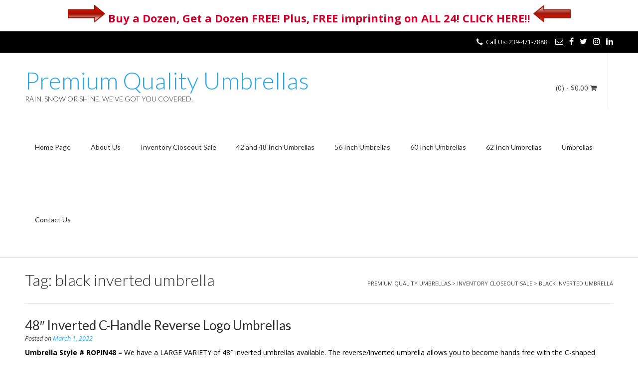

--- FILE ---
content_type: text/html; charset=UTF-8
request_url: https://premiumqualityumbrellas.com/tag/black-inverted-umbrella/
body_size: 14777
content:
<!DOCTYPE html>
<html dir="ltr" lang="en-US" prefix="og: https://ogp.me/ns#">
<head>
<meta charset="UTF-8">
<meta name="viewport" content="width=device-width, initial-scale=1">
<link rel="profile" href="http://gmpg.org/xfn/11">
<link rel="pingback" href="https://premiumqualityumbrellas.com/xmlrpc.php">
<title>black inverted umbrella - Premium Quality Umbrellas</title>
<!-- All in One SEO 4.9.3 - aioseo.com -->
<meta name="robots" content="max-image-preview:large" />
<link rel="canonical" href="https://premiumqualityumbrellas.com/tag/black-inverted-umbrella/" />
<meta name="generator" content="All in One SEO (AIOSEO) 4.9.3" />
<script type="application/ld+json" class="aioseo-schema">
{"@context":"https:\/\/schema.org","@graph":[{"@type":"BreadcrumbList","@id":"https:\/\/premiumqualityumbrellas.com\/tag\/black-inverted-umbrella\/#breadcrumblist","itemListElement":[{"@type":"ListItem","@id":"https:\/\/premiumqualityumbrellas.com#listItem","position":1,"name":"Home","item":"https:\/\/premiumqualityumbrellas.com","nextItem":{"@type":"ListItem","@id":"https:\/\/premiumqualityumbrellas.com\/tag\/black-inverted-umbrella\/#listItem","name":"black inverted umbrella"}},{"@type":"ListItem","@id":"https:\/\/premiumqualityumbrellas.com\/tag\/black-inverted-umbrella\/#listItem","position":2,"name":"black inverted umbrella","previousItem":{"@type":"ListItem","@id":"https:\/\/premiumqualityumbrellas.com#listItem","name":"Home"}}]},{"@type":"CollectionPage","@id":"https:\/\/premiumqualityumbrellas.com\/tag\/black-inverted-umbrella\/#collectionpage","url":"https:\/\/premiumqualityumbrellas.com\/tag\/black-inverted-umbrella\/","name":"black inverted umbrella - Premium Quality Umbrellas","inLanguage":"en-US","isPartOf":{"@id":"https:\/\/premiumqualityumbrellas.com\/#website"},"breadcrumb":{"@id":"https:\/\/premiumqualityumbrellas.com\/tag\/black-inverted-umbrella\/#breadcrumblist"}},{"@type":"Organization","@id":"https:\/\/premiumqualityumbrellas.com\/#organization","name":"Premium Quality Umbrellas by Remote Office Plus","description":"Premium Quality Umbrellas Rain, snow or shine, we've got you covered.","url":"https:\/\/premiumqualityumbrellas.com\/","telephone":"+12394717888","logo":{"@type":"ImageObject","url":"https:\/\/premiumqualityumbrellas.com\/wp-content\/uploads\/2025\/08\/pqu-logo.jpg","@id":"https:\/\/premiumqualityumbrellas.com\/tag\/black-inverted-umbrella\/#organizationLogo","width":1024,"height":1024},"image":{"@id":"https:\/\/premiumqualityumbrellas.com\/tag\/black-inverted-umbrella\/#organizationLogo"}},{"@type":"WebSite","@id":"https:\/\/premiumqualityumbrellas.com\/#website","url":"https:\/\/premiumqualityumbrellas.com\/","name":"Premium Quality Umbrellas","description":"Rain, snow or shine, we've got you covered.","inLanguage":"en-US","publisher":{"@id":"https:\/\/premiumqualityumbrellas.com\/#organization"}}]}
</script>
<!-- All in One SEO -->
<link rel='dns-prefetch' href='//fonts.googleapis.com' />
<link rel="alternate" type="application/rss+xml" title="Premium Quality Umbrellas &raquo; Feed" href="https://premiumqualityumbrellas.com/feed/" />
<link rel="alternate" type="application/rss+xml" title="Premium Quality Umbrellas &raquo; Comments Feed" href="https://premiumqualityumbrellas.com/comments/feed/" />
<link rel="alternate" type="application/rss+xml" title="Premium Quality Umbrellas &raquo; black inverted umbrella Tag Feed" href="https://premiumqualityumbrellas.com/tag/black-inverted-umbrella/feed/" />
<!-- This site uses the Google Analytics by MonsterInsights plugin v9.11.1 - Using Analytics tracking - https://www.monsterinsights.com/ -->
<!-- Note: MonsterInsights is not currently configured on this site. The site owner needs to authenticate with Google Analytics in the MonsterInsights settings panel. -->
<!-- No tracking code set -->
<!-- / Google Analytics by MonsterInsights -->
<style id='wp-img-auto-sizes-contain-inline-css' type='text/css'>
img:is([sizes=auto i],[sizes^="auto," i]){contain-intrinsic-size:3000px 1500px}
/*# sourceURL=wp-img-auto-sizes-contain-inline-css */
</style>
<!-- <link rel='stylesheet' id='wp-block-library-css' href='https://premiumqualityumbrellas.com/wp-includes/css/dist/block-library/style.min.css?ver=6.9' type='text/css' media='all' /> -->
<link rel="stylesheet" type="text/css" href="//premiumqualityumbrellas.com/wp-content/cache/wpfc-minified/dt01iyn1/ojfj.css" media="all"/>
<style id='classic-theme-styles-inline-css' type='text/css'>
/*! This file is auto-generated */
.wp-block-button__link{color:#fff;background-color:#32373c;border-radius:9999px;box-shadow:none;text-decoration:none;padding:calc(.667em + 2px) calc(1.333em + 2px);font-size:1.125em}.wp-block-file__button{background:#32373c;color:#fff;text-decoration:none}
/*# sourceURL=/wp-includes/css/classic-themes.min.css */
</style>
<!-- <link rel='stylesheet' id='aioseo/css/src/vue/standalone/blocks/table-of-contents/global.scss-css' href='https://premiumqualityumbrellas.com/wp-content/plugins/all-in-one-seo-pack/dist/Lite/assets/css/table-of-contents/global.e90f6d47.css?ver=4.9.3' type='text/css' media='all' /> -->
<link rel="stylesheet" type="text/css" href="//premiumqualityumbrellas.com/wp-content/cache/wpfc-minified/fi2mlkqj/ojfj.css" media="all"/>
<style id='global-styles-inline-css' type='text/css'>
:root{--wp--preset--aspect-ratio--square: 1;--wp--preset--aspect-ratio--4-3: 4/3;--wp--preset--aspect-ratio--3-4: 3/4;--wp--preset--aspect-ratio--3-2: 3/2;--wp--preset--aspect-ratio--2-3: 2/3;--wp--preset--aspect-ratio--16-9: 16/9;--wp--preset--aspect-ratio--9-16: 9/16;--wp--preset--color--black: #000000;--wp--preset--color--cyan-bluish-gray: #abb8c3;--wp--preset--color--white: #ffffff;--wp--preset--color--pale-pink: #f78da7;--wp--preset--color--vivid-red: #cf2e2e;--wp--preset--color--luminous-vivid-orange: #ff6900;--wp--preset--color--luminous-vivid-amber: #fcb900;--wp--preset--color--light-green-cyan: #7bdcb5;--wp--preset--color--vivid-green-cyan: #00d084;--wp--preset--color--pale-cyan-blue: #8ed1fc;--wp--preset--color--vivid-cyan-blue: #0693e3;--wp--preset--color--vivid-purple: #9b51e0;--wp--preset--gradient--vivid-cyan-blue-to-vivid-purple: linear-gradient(135deg,rgb(6,147,227) 0%,rgb(155,81,224) 100%);--wp--preset--gradient--light-green-cyan-to-vivid-green-cyan: linear-gradient(135deg,rgb(122,220,180) 0%,rgb(0,208,130) 100%);--wp--preset--gradient--luminous-vivid-amber-to-luminous-vivid-orange: linear-gradient(135deg,rgb(252,185,0) 0%,rgb(255,105,0) 100%);--wp--preset--gradient--luminous-vivid-orange-to-vivid-red: linear-gradient(135deg,rgb(255,105,0) 0%,rgb(207,46,46) 100%);--wp--preset--gradient--very-light-gray-to-cyan-bluish-gray: linear-gradient(135deg,rgb(238,238,238) 0%,rgb(169,184,195) 100%);--wp--preset--gradient--cool-to-warm-spectrum: linear-gradient(135deg,rgb(74,234,220) 0%,rgb(151,120,209) 20%,rgb(207,42,186) 40%,rgb(238,44,130) 60%,rgb(251,105,98) 80%,rgb(254,248,76) 100%);--wp--preset--gradient--blush-light-purple: linear-gradient(135deg,rgb(255,206,236) 0%,rgb(152,150,240) 100%);--wp--preset--gradient--blush-bordeaux: linear-gradient(135deg,rgb(254,205,165) 0%,rgb(254,45,45) 50%,rgb(107,0,62) 100%);--wp--preset--gradient--luminous-dusk: linear-gradient(135deg,rgb(255,203,112) 0%,rgb(199,81,192) 50%,rgb(65,88,208) 100%);--wp--preset--gradient--pale-ocean: linear-gradient(135deg,rgb(255,245,203) 0%,rgb(182,227,212) 50%,rgb(51,167,181) 100%);--wp--preset--gradient--electric-grass: linear-gradient(135deg,rgb(202,248,128) 0%,rgb(113,206,126) 100%);--wp--preset--gradient--midnight: linear-gradient(135deg,rgb(2,3,129) 0%,rgb(40,116,252) 100%);--wp--preset--font-size--small: 13px;--wp--preset--font-size--medium: 20px;--wp--preset--font-size--large: 36px;--wp--preset--font-size--x-large: 42px;--wp--preset--spacing--20: 0.44rem;--wp--preset--spacing--30: 0.67rem;--wp--preset--spacing--40: 1rem;--wp--preset--spacing--50: 1.5rem;--wp--preset--spacing--60: 2.25rem;--wp--preset--spacing--70: 3.38rem;--wp--preset--spacing--80: 5.06rem;--wp--preset--shadow--natural: 6px 6px 9px rgba(0, 0, 0, 0.2);--wp--preset--shadow--deep: 12px 12px 50px rgba(0, 0, 0, 0.4);--wp--preset--shadow--sharp: 6px 6px 0px rgba(0, 0, 0, 0.2);--wp--preset--shadow--outlined: 6px 6px 0px -3px rgb(255, 255, 255), 6px 6px rgb(0, 0, 0);--wp--preset--shadow--crisp: 6px 6px 0px rgb(0, 0, 0);}:where(.is-layout-flex){gap: 0.5em;}:where(.is-layout-grid){gap: 0.5em;}body .is-layout-flex{display: flex;}.is-layout-flex{flex-wrap: wrap;align-items: center;}.is-layout-flex > :is(*, div){margin: 0;}body .is-layout-grid{display: grid;}.is-layout-grid > :is(*, div){margin: 0;}:where(.wp-block-columns.is-layout-flex){gap: 2em;}:where(.wp-block-columns.is-layout-grid){gap: 2em;}:where(.wp-block-post-template.is-layout-flex){gap: 1.25em;}:where(.wp-block-post-template.is-layout-grid){gap: 1.25em;}.has-black-color{color: var(--wp--preset--color--black) !important;}.has-cyan-bluish-gray-color{color: var(--wp--preset--color--cyan-bluish-gray) !important;}.has-white-color{color: var(--wp--preset--color--white) !important;}.has-pale-pink-color{color: var(--wp--preset--color--pale-pink) !important;}.has-vivid-red-color{color: var(--wp--preset--color--vivid-red) !important;}.has-luminous-vivid-orange-color{color: var(--wp--preset--color--luminous-vivid-orange) !important;}.has-luminous-vivid-amber-color{color: var(--wp--preset--color--luminous-vivid-amber) !important;}.has-light-green-cyan-color{color: var(--wp--preset--color--light-green-cyan) !important;}.has-vivid-green-cyan-color{color: var(--wp--preset--color--vivid-green-cyan) !important;}.has-pale-cyan-blue-color{color: var(--wp--preset--color--pale-cyan-blue) !important;}.has-vivid-cyan-blue-color{color: var(--wp--preset--color--vivid-cyan-blue) !important;}.has-vivid-purple-color{color: var(--wp--preset--color--vivid-purple) !important;}.has-black-background-color{background-color: var(--wp--preset--color--black) !important;}.has-cyan-bluish-gray-background-color{background-color: var(--wp--preset--color--cyan-bluish-gray) !important;}.has-white-background-color{background-color: var(--wp--preset--color--white) !important;}.has-pale-pink-background-color{background-color: var(--wp--preset--color--pale-pink) !important;}.has-vivid-red-background-color{background-color: var(--wp--preset--color--vivid-red) !important;}.has-luminous-vivid-orange-background-color{background-color: var(--wp--preset--color--luminous-vivid-orange) !important;}.has-luminous-vivid-amber-background-color{background-color: var(--wp--preset--color--luminous-vivid-amber) !important;}.has-light-green-cyan-background-color{background-color: var(--wp--preset--color--light-green-cyan) !important;}.has-vivid-green-cyan-background-color{background-color: var(--wp--preset--color--vivid-green-cyan) !important;}.has-pale-cyan-blue-background-color{background-color: var(--wp--preset--color--pale-cyan-blue) !important;}.has-vivid-cyan-blue-background-color{background-color: var(--wp--preset--color--vivid-cyan-blue) !important;}.has-vivid-purple-background-color{background-color: var(--wp--preset--color--vivid-purple) !important;}.has-black-border-color{border-color: var(--wp--preset--color--black) !important;}.has-cyan-bluish-gray-border-color{border-color: var(--wp--preset--color--cyan-bluish-gray) !important;}.has-white-border-color{border-color: var(--wp--preset--color--white) !important;}.has-pale-pink-border-color{border-color: var(--wp--preset--color--pale-pink) !important;}.has-vivid-red-border-color{border-color: var(--wp--preset--color--vivid-red) !important;}.has-luminous-vivid-orange-border-color{border-color: var(--wp--preset--color--luminous-vivid-orange) !important;}.has-luminous-vivid-amber-border-color{border-color: var(--wp--preset--color--luminous-vivid-amber) !important;}.has-light-green-cyan-border-color{border-color: var(--wp--preset--color--light-green-cyan) !important;}.has-vivid-green-cyan-border-color{border-color: var(--wp--preset--color--vivid-green-cyan) !important;}.has-pale-cyan-blue-border-color{border-color: var(--wp--preset--color--pale-cyan-blue) !important;}.has-vivid-cyan-blue-border-color{border-color: var(--wp--preset--color--vivid-cyan-blue) !important;}.has-vivid-purple-border-color{border-color: var(--wp--preset--color--vivid-purple) !important;}.has-vivid-cyan-blue-to-vivid-purple-gradient-background{background: var(--wp--preset--gradient--vivid-cyan-blue-to-vivid-purple) !important;}.has-light-green-cyan-to-vivid-green-cyan-gradient-background{background: var(--wp--preset--gradient--light-green-cyan-to-vivid-green-cyan) !important;}.has-luminous-vivid-amber-to-luminous-vivid-orange-gradient-background{background: var(--wp--preset--gradient--luminous-vivid-amber-to-luminous-vivid-orange) !important;}.has-luminous-vivid-orange-to-vivid-red-gradient-background{background: var(--wp--preset--gradient--luminous-vivid-orange-to-vivid-red) !important;}.has-very-light-gray-to-cyan-bluish-gray-gradient-background{background: var(--wp--preset--gradient--very-light-gray-to-cyan-bluish-gray) !important;}.has-cool-to-warm-spectrum-gradient-background{background: var(--wp--preset--gradient--cool-to-warm-spectrum) !important;}.has-blush-light-purple-gradient-background{background: var(--wp--preset--gradient--blush-light-purple) !important;}.has-blush-bordeaux-gradient-background{background: var(--wp--preset--gradient--blush-bordeaux) !important;}.has-luminous-dusk-gradient-background{background: var(--wp--preset--gradient--luminous-dusk) !important;}.has-pale-ocean-gradient-background{background: var(--wp--preset--gradient--pale-ocean) !important;}.has-electric-grass-gradient-background{background: var(--wp--preset--gradient--electric-grass) !important;}.has-midnight-gradient-background{background: var(--wp--preset--gradient--midnight) !important;}.has-small-font-size{font-size: var(--wp--preset--font-size--small) !important;}.has-medium-font-size{font-size: var(--wp--preset--font-size--medium) !important;}.has-large-font-size{font-size: var(--wp--preset--font-size--large) !important;}.has-x-large-font-size{font-size: var(--wp--preset--font-size--x-large) !important;}
:where(.wp-block-post-template.is-layout-flex){gap: 1.25em;}:where(.wp-block-post-template.is-layout-grid){gap: 1.25em;}
:where(.wp-block-term-template.is-layout-flex){gap: 1.25em;}:where(.wp-block-term-template.is-layout-grid){gap: 1.25em;}
:where(.wp-block-columns.is-layout-flex){gap: 2em;}:where(.wp-block-columns.is-layout-grid){gap: 2em;}
:root :where(.wp-block-pullquote){font-size: 1.5em;line-height: 1.6;}
/*# sourceURL=global-styles-inline-css */
</style>
<!-- <link rel='stylesheet' id='simple-banner-style-css' href='https://premiumqualityumbrellas.com/wp-content/plugins/simple-banner/simple-banner.css?ver=3.2.0' type='text/css' media='all' /> -->
<!-- <link rel='stylesheet' id='woocommerce-layout-css' href='https://premiumqualityumbrellas.com/wp-content/plugins/woocommerce/assets/css/woocommerce-layout.css?ver=10.4.3' type='text/css' media='all' /> -->
<link rel="stylesheet" type="text/css" href="//premiumqualityumbrellas.com/wp-content/cache/wpfc-minified/7c5dp3y5/ojfj.css" media="all"/>
<!-- <link rel='stylesheet' id='woocommerce-smallscreen-css' href='https://premiumqualityumbrellas.com/wp-content/plugins/woocommerce/assets/css/woocommerce-smallscreen.css?ver=10.4.3' type='text/css' media='only screen and (max-width: 768px)' /> -->
<link rel="stylesheet" type="text/css" href="//premiumqualityumbrellas.com/wp-content/cache/wpfc-minified/2m4gkzup/ojfj.css" media="only screen and (max-width: 768px)"/>
<!-- <link rel='stylesheet' id='woocommerce-general-css' href='https://premiumqualityumbrellas.com/wp-content/plugins/woocommerce/assets/css/woocommerce.css?ver=10.4.3' type='text/css' media='all' /> -->
<link rel="stylesheet" type="text/css" href="//premiumqualityumbrellas.com/wp-content/cache/wpfc-minified/8mmw4bh6/ojfj.css" media="all"/>
<style id='woocommerce-inline-inline-css' type='text/css'>
.woocommerce form .form-row .required { visibility: visible; }
/*# sourceURL=woocommerce-inline-inline-css */
</style>
<link rel='stylesheet' id='customizer_freestore_fonts-css' href='//fonts.googleapis.com/css?family=Lato%3Aregular%2Citalic%2C700%7COpen+Sans%3Aregular%2Citalic%2C700%26subset%3Dlatin%2C' type='text/css' media='screen' />
<link rel='stylesheet' id='freestore-body-font-default-css' href='//fonts.googleapis.com/css?family=Open+Sans%3A400%2C300%2C300italic%2C400italic%2C600%2C600italic%2C700%2C700italic&#038;ver=1.2.2' type='text/css' media='all' />
<link rel='stylesheet' id='freestore-heading-font-default-css' href='//fonts.googleapis.com/css?family=Lato%3A400%2C300%2C300italic%2C400italic%2C700%2C700italic&#038;ver=1.2.2' type='text/css' media='all' />
<!-- <link rel='stylesheet' id='font-awesome-css' href='https://premiumqualityumbrellas.com/wp-content/plugins/elementor/assets/lib/font-awesome/css/font-awesome.min.css?ver=4.7.0' type='text/css' media='all' /> -->
<!-- <link rel='stylesheet' id='freestore-header-style-standard-css' href='https://premiumqualityumbrellas.com/wp-content/themes/freestore/templates/css/header-standard.css?ver=1.2.2' type='text/css' media='all' /> -->
<!-- <link rel='stylesheet' id='freestore-style-css' href='https://premiumqualityumbrellas.com/wp-content/themes/freestore/style.css?ver=1.2.2' type='text/css' media='all' /> -->
<!-- <link rel='stylesheet' id='freestore-standard-woocommerce-style-css' href='https://premiumqualityumbrellas.com/wp-content/themes/freestore/templates/css/woocommerce-standard-style.css?ver=1.2.2' type='text/css' media='all' /> -->
<!-- <link rel='stylesheet' id='freestore-footer-social-style-css' href='https://premiumqualityumbrellas.com/wp-content/themes/freestore/templates/css/footer-social.css?ver=1.2.2' type='text/css' media='all' /> -->
<!-- <link rel='stylesheet' id='custom-css-css' href='https://premiumqualityumbrellas.com/wp-content/plugins/theme-customisations-master/custom/style.css?ver=6.9' type='text/css' media='all' /> -->
<link rel="stylesheet" type="text/css" href="//premiumqualityumbrellas.com/wp-content/cache/wpfc-minified/6ju5t1hu/ojfj.css" media="all"/>
<script src='//premiumqualityumbrellas.com/wp-content/cache/wpfc-minified/eqj0sb36/ojfj.js' type="text/javascript"></script>
<!-- <script type="text/javascript" src="https://premiumqualityumbrellas.com/wp-includes/js/jquery/jquery.min.js?ver=3.7.1" id="jquery-core-js"></script> -->
<!-- <script type="text/javascript" src="https://premiumqualityumbrellas.com/wp-includes/js/jquery/jquery-migrate.min.js?ver=3.4.1" id="jquery-migrate-js"></script> -->
<script type="text/javascript" id="simple-banner-script-js-before">
/* <![CDATA[ */
const simpleBannerScriptParams = {"pro_version_enabled":"","debug_mode":false,"id":29007,"version":"3.2.0","banner_params":[{"hide_simple_banner":"no","simple_banner_prepend_element":false,"simple_banner_position":"sticky","header_margin":"","header_padding":"","wp_body_open_enabled":"","wp_body_open":true,"simple_banner_z_index":false,"simple_banner_text":"<IMG SRC=\"https:\/\/premiumqualityumbrellas.com\/wp-content\/uploads\/2020\/10\/imageedit_21_5679836076.png\" HEIGHT=\"20PX\" width=\"75px\"><a href=\"https:\/\/premiumqualityumbrellas.com\/buy-a-dozen-get-a-dozen-free-plus-free-silk-screen-imprinting-on-all-24\/\"> Buy a Dozen, Get a Dozen FREE! Plus, FREE imprinting on ALL 24! CLICK HERE!! <\/a><img src=\"https:\/\/premiumqualityumbrellas.com\/wp-content\/uploads\/2020\/10\/1194985595894889966arrow-left-red_benji_par_01.svg.hi_.png\" HEIGHT=\"20PX\" width=\"75px\">","disabled_on_current_page":false,"disabled_pages_array":[],"is_current_page_a_post":true,"disabled_on_posts":"","simple_banner_disabled_page_paths":false,"simple_banner_font_size":"22px","simple_banner_color":"#FFFFFF","simple_banner_text_color":"#0042db","simple_banner_link_color":"#cc0029","simple_banner_close_color":"","simple_banner_custom_css":"","simple_banner_scrolling_custom_css":"","simple_banner_text_custom_css":"","simple_banner_button_css":"","site_custom_css":"","keep_site_custom_css":"","site_custom_js":"","keep_site_custom_js":"","close_button_enabled":"","close_button_expiration":"","close_button_cookie_set":false,"current_date":{"date":"2026-01-18 09:09:22.866191","timezone_type":3,"timezone":"UTC"},"start_date":{"date":"2026-01-18 09:09:22.866201","timezone_type":3,"timezone":"UTC"},"end_date":{"date":"2026-01-18 09:09:22.866205","timezone_type":3,"timezone":"UTC"},"simple_banner_start_after_date":false,"simple_banner_remove_after_date":false,"simple_banner_insert_inside_element":false}]}
//# sourceURL=simple-banner-script-js-before
/* ]]> */
</script>
<script src='//premiumqualityumbrellas.com/wp-content/cache/wpfc-minified/jqej0zr2/ojfj.js' type="text/javascript"></script>
<!-- <script type="text/javascript" src="https://premiumqualityumbrellas.com/wp-content/plugins/simple-banner/simple-banner.js?ver=3.2.0" id="simple-banner-script-js"></script> -->
<!-- <script type="text/javascript" src="https://premiumqualityumbrellas.com/wp-content/plugins/woocommerce/assets/js/jquery-blockui/jquery.blockUI.min.js?ver=2.7.0-wc.10.4.3" id="wc-jquery-blockui-js" defer="defer" data-wp-strategy="defer"></script> -->
<script type="text/javascript" id="wc-add-to-cart-js-extra">
/* <![CDATA[ */
var wc_add_to_cart_params = {"ajax_url":"/wp-admin/admin-ajax.php","wc_ajax_url":"/?wc-ajax=%%endpoint%%","i18n_view_cart":"View cart","cart_url":"https://premiumqualityumbrellas.com/cart/","is_cart":"","cart_redirect_after_add":"no"};
//# sourceURL=wc-add-to-cart-js-extra
/* ]]> */
</script>
<script src='//premiumqualityumbrellas.com/wp-content/cache/wpfc-minified/rtey296/ojfj.js' type="text/javascript"></script>
<!-- <script type="text/javascript" src="https://premiumqualityumbrellas.com/wp-content/plugins/woocommerce/assets/js/frontend/add-to-cart.min.js?ver=10.4.3" id="wc-add-to-cart-js" defer="defer" data-wp-strategy="defer"></script> -->
<!-- <script type="text/javascript" src="https://premiumqualityumbrellas.com/wp-content/plugins/woocommerce/assets/js/js-cookie/js.cookie.min.js?ver=2.1.4-wc.10.4.3" id="wc-js-cookie-js" defer="defer" data-wp-strategy="defer"></script> -->
<script type="text/javascript" id="woocommerce-js-extra">
/* <![CDATA[ */
var woocommerce_params = {"ajax_url":"/wp-admin/admin-ajax.php","wc_ajax_url":"/?wc-ajax=%%endpoint%%","i18n_password_show":"Show password","i18n_password_hide":"Hide password"};
//# sourceURL=woocommerce-js-extra
/* ]]> */
</script>
<script src='//premiumqualityumbrellas.com/wp-content/cache/wpfc-minified/du59a2ia/ojfj.js' type="text/javascript"></script>
<!-- <script type="text/javascript" src="https://premiumqualityumbrellas.com/wp-content/plugins/woocommerce/assets/js/frontend/woocommerce.min.js?ver=10.4.3" id="woocommerce-js" defer="defer" data-wp-strategy="defer"></script> -->
<!-- <script type="text/javascript" src="https://premiumqualityumbrellas.com/wp-content/plugins/theme-customisations-master/custom/custom.js?ver=6.9" id="custom-js-js"></script> -->
<link rel="https://api.w.org/" href="https://premiumqualityumbrellas.com/wp-json/" /><link rel="alternate" title="JSON" type="application/json" href="https://premiumqualityumbrellas.com/wp-json/wp/v2/tags/899" /><link rel="EditURI" type="application/rsd+xml" title="RSD" href="https://premiumqualityumbrellas.com/xmlrpc.php?rsd" />
<meta name="generator" content="WordPress 6.9" />
<meta name="generator" content="WooCommerce 10.4.3" />
<style id="simple-banner-position" type="text/css">.simple-banner{position:sticky;}</style><style id="simple-banner-font-size" type="text/css">.simple-banner .simple-banner-text{font-size:22px;}</style><style id="simple-banner-background-color" type="text/css">.simple-banner{background:#FFFFFF;}</style><style id="simple-banner-text-color" type="text/css">.simple-banner .simple-banner-text{color:#0042db;}</style><style id="simple-banner-link-color" type="text/css">.simple-banner .simple-banner-text a{color:#cc0029;}</style><style id="simple-banner-z-index" type="text/css">.simple-banner{z-index: 99999;}</style><style id="simple-banner-site-custom-css-dummy" type="text/css"></style><script id="simple-banner-site-custom-js-dummy" type="text/javascript"></script>	<noscript><style>.woocommerce-product-gallery{ opacity: 1 !important; }</style></noscript>
<meta name="generator" content="Elementor 3.34.1; features: additional_custom_breakpoints; settings: css_print_method-external, google_font-enabled, font_display-auto">
<style>
.e-con.e-parent:nth-of-type(n+4):not(.e-lazyloaded):not(.e-no-lazyload),
.e-con.e-parent:nth-of-type(n+4):not(.e-lazyloaded):not(.e-no-lazyload) * {
background-image: none !important;
}
@media screen and (max-height: 1024px) {
.e-con.e-parent:nth-of-type(n+3):not(.e-lazyloaded):not(.e-no-lazyload),
.e-con.e-parent:nth-of-type(n+3):not(.e-lazyloaded):not(.e-no-lazyload) * {
background-image: none !important;
}
}
@media screen and (max-height: 640px) {
.e-con.e-parent:nth-of-type(n+2):not(.e-lazyloaded):not(.e-no-lazyload),
.e-con.e-parent:nth-of-type(n+2):not(.e-lazyloaded):not(.e-no-lazyload) * {
background-image: none !important;
}
}
</style>
<link rel="icon" href="https://premiumqualityumbrellas.com/wp-content/uploads/2016/09/cropped-pqu-logo-3-1-32x32.png" sizes="32x32" />
<link rel="icon" href="https://premiumqualityumbrellas.com/wp-content/uploads/2016/09/cropped-pqu-logo-3-1-192x192.png" sizes="192x192" />
<link rel="apple-touch-icon" href="https://premiumqualityumbrellas.com/wp-content/uploads/2016/09/cropped-pqu-logo-3-1-180x180.png" />
<meta name="msapplication-TileImage" content="https://premiumqualityumbrellas.com/wp-content/uploads/2016/09/cropped-pqu-logo-3-1-270x270.png" />
<style type="text/css" id="wp-custom-css">
.woocommerce #content ul.products li.product span.price, .woocommerce-page #content ul.products li.product span.price {
display: none !important;
color: #2D2D2D;
font-weight: 600;
padding: 0;
font-size: 15px;
margin: 0;
text-align: center;
}
.woocommerce #content div.product p.price, .woocommerce-page #content div.product p.price, .woocommerce-page div.product p.price {
display: none !important;
font-size: 24px;
}
.woocommerce div.product form.cart .button {
display: none !important;
vertical-align: middle;
float: left;
}
.woocommerce #content .quantity input.qty, .woocommerce .quantity input.qty, .woocommerce-page #content .quantity input.qty, .woocommerce-page .quantity input.qty {
display: none !important;
height: 35px;
border: 1px solid rgba(0, 0, 0, 0.08);
background-color: #F5F5F5;
border-radius: 3px;
padding: 0;
}
.woocommerce ul.products li.product .price {
display: none !important;
color: #77a464;
display: block;
font-weight: 400;
margin-bottom: .5em;
font-size: .857em;
}
.site-branding a img {
display: block;
margin-top: 10px;
}		</style>
</head>
<body class="archive tag tag-black-inverted-umbrella tag-899 wp-theme-freestore theme-freestore woocommerce-no-js eio-default metaslider-plugin freestore-page-styling-flat elementor-default elementor-kit-29967">
<div id="page" class="hfeed site freestore-meta-slider">
<header id="masthead" class="site-header">
<div class="site-header-topbar">
<div class="site-container">
<div class="site-topbar-left">
</div>
<div class="site-topbar-right">
<span class="site-topbar-right-no"><i class="fa fa-phone"></i> Call Us: 239-471-7888</span>
<a href="mailto:kr&#105;s%74i&#101;&#064;p&#114;%65&#109;%69&#117;m%71%75%61l%69&#116;&#121;%75m%62&#114;%65&#108;&#108;%61&#115;%2e%63&#111;m" title="Send Us an Email" class="header-social-icon social-email"><i class="fa fa-envelope-o"></i></a><a href="https://www.facebook.com/premiumqualityumbrellas/" target="_blank" title="Find Us on Facebook" class="header-social-icon social-facebook"><i class="fa fa-facebook"></i></a><a href="https://twitter.com/ROPSocial" target="_blank" title="Follow Us on Twitter" class="header-social-icon social-twitter"><i class="fa fa-twitter"></i></a><a href="https://www.instagram.com/premiumqualityumbrellas/" target="_blank" title="Follow Us on Instagram" class="header-social-icon social-instagram"><i class="fa fa-instagram"></i></a><a href="https://www.linkedin.com/in/kristiespara" target="_blank" title="Find Us on LinkedIn" class="header-social-icon social-linkedin"><i class="fa fa-linkedin"></i></a>							</div>
<div class="clearboth"></div>
</div>
</div>
<div class="site-container">
<div class="search-block">
<form role="search" method="get" class="search-form" action="https://premiumqualityumbrellas.com/">
<label>
<input type="search" class="search-field" placeholder="Search &amp; hit enter&hellip;" value="" name="s" />
</label>
<input type="submit" class="search-submit" value="&nbsp;" />
</form>		        		    </div>
<div class="site-branding">
<h1 class="site-title"><a href="https://premiumqualityumbrellas.com/" title="Premium Quality Umbrellas">Premium Quality Umbrellas</a></h1>
<h2 class="site-description">Rain, snow or shine, we&#039;ve got you covered.</h2>
</div><!-- .site-branding -->
<div class="menu-search">
<i class="fa fa-search search-btn"></i>
</div>
<div class="header-cart">
<a class="header-cart-contents" href="https://premiumqualityumbrellas.com/cart/" title="View your shopping cart">
<span class="header-cart-amount">
(0)<span> - &#036;0.00</span>
</span>
<span class="header-cart-checkout ">
<i class="fa fa-shopping-cart"></i>
</span>
</a>
</div>
<nav id="site-navigation" class="main-navigation freestore-nav-underline" role="navigation">
<span class="header-menu-button"><i class="fa fa-bars"></i><span>menu</span></span>
<div id="main-menu" class="main-menu-container">
<div class="main-menu-close"><i class="fa fa-angle-right"></i><i class="fa fa-angle-left"></i></div>
<div class="menu-default-container"><ul id="primary-menu" class="menu"><li id="menu-item-27267" class="menu-item menu-item-type-post_type menu-item-object-page menu-item-home menu-item-27267"><a href="https://premiumqualityumbrellas.com/">Home Page</a></li>
<li id="menu-item-27148" class="menu-item menu-item-type-post_type menu-item-object-page menu-item-27148"><a href="https://premiumqualityumbrellas.com/about-us/">About Us</a></li>
<li id="menu-item-27529" class="menu-item menu-item-type-post_type menu-item-object-page current_page_parent menu-item-has-children menu-item-27529"><a href="https://premiumqualityumbrellas.com/newsletter/">Inventory Closeout Sale</a>
<ul class="sub-menu">
<li id="menu-item-31096" class="menu-item menu-item-type-post_type menu-item-object-post menu-item-31096"><a href="https://premiumqualityumbrellas.com/custom-logo-personalized-grommet-golf-towel/">Custom Logo Personalized Grommet Golf Towel</a></li>
<li id="menu-item-31034" class="menu-item menu-item-type-post_type menu-item-object-post menu-item-31034"><a href="https://premiumqualityumbrellas.com/62%e2%80%b3-vented-fiberglass-assorted-colors-custom-logo/">62″ Vented Fiberglass Assorted Colors Logo Umbrellas</a></li>
<li id="menu-item-30997" class="menu-item menu-item-type-post_type menu-item-object-post menu-item-30997"><a href="https://premiumqualityumbrellas.com/buy-a-dozen-get-a-dozen-free-plus-free-imprinting-on-all-24/">Buy a Dozen, Get a Dozen FREE! Plus, FREE Logo Print on ALL 24!</a></li>
<li id="menu-item-30930" class="menu-item menu-item-type-post_type menu-item-object-post menu-item-30930"><a href="https://premiumqualityumbrellas.com/62%e2%80%b3-jumbo-vented-fiberglass-auto-open-golf-grip-logo-umbrellas/">62″ Jumbo Vented Fiberglass Auto Open Golf Grip Logo Umbrellas</a></li>
<li id="menu-item-30718" class="menu-item menu-item-type-post_type menu-item-object-post menu-item-30718"><a href="https://premiumqualityumbrellas.com/jumbo-62-vented-fiberglass-logo-golf-umbrellas/">Jumbo 62″ Vented Fiberglass Logo Golf Umbrellas</a></li>
<li id="menu-item-30703" class="menu-item menu-item-type-post_type menu-item-object-post menu-item-30703"><a href="https://premiumqualityumbrellas.com/62-jumbo-premium-quality-vented-fiberglass-logo-umbrellas/">62″ Jumbo Premium Quality Vented Fiberglass Logo Umbrellas</a></li>
<li id="menu-item-30998" class="menu-item menu-item-type-post_type menu-item-object-post menu-item-30998"><a href="https://premiumqualityumbrellas.com/jumbo-60-black-silver-accent-custom-printed-golf-umbrellas/">Jumbo 60″ Black Silver Accent Custom Printed Golf Umbrellas</a></li>
<li id="menu-item-30976" class="menu-item menu-item-type-post_type menu-item-object-post menu-item-30976"><a href="https://premiumqualityumbrellas.com/60-prepacked-color-assortment-logo-print-jumbo-golf-umbrellas/">60″ Prepacked Color Assortment Logo Print Jumbo Golf Umbrellas</a></li>
<li id="menu-item-30580" class="menu-item menu-item-type-post_type menu-item-object-post menu-item-30580"><a href="https://premiumqualityumbrellas.com/60-logo-printed-fiberglass-golf-umbrella/">60″ Logo Printed Fiberglass Golf Umbrella</a></li>
<li id="menu-item-30938" class="menu-item menu-item-type-post_type menu-item-object-post menu-item-30938"><a href="https://premiumqualityumbrellas.com/60-uv-coated-16-panel-golf-umbrellas/">60″ UV Coated 16 Panel Logo Print Golf Umbrellas</a></li>
<li id="menu-item-30474" class="menu-item menu-item-type-post_type menu-item-object-post menu-item-30474"><a href="https://premiumqualityumbrellas.com/black-60-vented-wood-handle-golf-umbrellas/">60″ Black Vented Wood Handle Golf Umbrellas</a></li>
<li id="menu-item-30382" class="menu-item menu-item-type-post_type menu-item-object-post menu-item-30382"><a href="https://premiumqualityumbrellas.com/60-fiberglass-wood-handle-golf-umbrella-variety-of-colors/">60″ Fiberglass Wood Handle Golf Umbrellas – Variety of Colors!</a></li>
<li id="menu-item-30246" class="menu-item menu-item-type-post_type menu-item-object-post menu-item-30246"><a href="https://premiumqualityumbrellas.com/custom-logo-printed-60-golf-umbrellas/">60″ Black Golf Logo Umbrellas</a></li>
<li id="menu-item-30245" class="menu-item menu-item-type-post_type menu-item-object-post menu-item-30245"><a href="https://premiumqualityumbrellas.com/60-black-fiberglass-vented-auto-open-logo-umbrellas/">60″ Black Fiberglass Vented Auto Open Logo Umbrellas</a></li>
<li id="menu-item-30444" class="menu-item menu-item-type-post_type menu-item-object-post menu-item-30444"><a href="https://premiumqualityumbrellas.com/60-black-auto-open-curved-handle-vented-doorman-umbrella/">60″ Black Auto Open Curved Handle Vented Doorman Umbrella</a></li>
<li id="menu-item-29949" class="menu-item menu-item-type-post_type menu-item-object-post menu-item-29949"><a href="https://premiumqualityumbrellas.com/60-custom-logo-rainbow-umbrellas/">60″ Custom Logo Rainbow Umbrellas</a></li>
<li id="menu-item-30969" class="menu-item menu-item-type-post_type menu-item-object-post menu-item-30969"><a href="https://premiumqualityumbrellas.com/58-prepacked-assorted-color-logo-print-golf-umbrellas/">58″ Prepacked Assorted Color Logo Print Golf Umbrellas</a></li>
<li id="menu-item-30919" class="menu-item menu-item-type-post_type menu-item-object-post menu-item-30919"><a href="https://premiumqualityumbrellas.com/58%e2%80%b3-black-auto-open-curved-handle-umbrella/">58″ Black Auto Open Curved Handle Umbrella</a></li>
<li id="menu-item-30907" class="menu-item menu-item-type-post_type menu-item-object-post menu-item-30907"><a href="https://premiumqualityumbrellas.com/black-56-vented-auto-open-curved-handle-umbrella/">56″ Black Vented Auto Open Curved Handle Umbrella</a></li>
<li id="menu-item-31227" class="menu-item menu-item-type-post_type menu-item-object-post menu-item-31227"><a href="https://premiumqualityumbrellas.com/48-black-auto-button-open-curved-wood-handle-logo-umbrellas/">48″ Black Auto Button Open Curved Wood Handle Logo Umbrellas</a></li>
<li id="menu-item-30433" class="menu-item menu-item-type-post_type menu-item-object-post menu-item-30433"><a href="https://premiumqualityumbrellas.com/black-auto-open-curved-wooden-handle-umbrellas/">48″ Auto Open Curved Wooden Handle Wood Tips Logo Umbrellas</a></li>
<li id="menu-item-30734" class="menu-item menu-item-type-post_type menu-item-object-post menu-item-30734"><a href="https://premiumqualityumbrellas.com/48%e2%80%b3-black-logo-printed-curved-wood-handle-umbrella/">48″ Logo Printed Curved Wood Handle Umbrella</a></li>
<li id="menu-item-30519" class="menu-item menu-item-type-post_type menu-item-object-page menu-item-30519"><a href="https://premiumqualityumbrellas.com/48%e2%80%b3-fashion-logo-umbrellas-auto-open-wood-shaft-curved-wood-handle-and-wood-tips/">48″ Fashion Logo Umbrellas – Auto Open, Wood Shaft, Curved Wood Handle, and Wood Tips</a></li>
<li id="menu-item-30469" class="menu-item menu-item-type-post_type menu-item-object-post menu-item-30469"><a href="https://premiumqualityumbrellas.com/48-braided-cord-edge-curved-handle-umbrella/">48″ Braided Cord Edge Curved Handle Umbrella</a></li>
<li id="menu-item-30468" class="menu-item menu-item-type-post_type menu-item-object-post menu-item-30468"><a href="https://premiumqualityumbrellas.com/48-wood-shaft-curved-wood-handle-umbrella/">48″ Wood Shaft Curved Wood Handle Umbrella</a></li>
<li id="menu-item-30293" class="menu-item menu-item-type-post_type menu-item-object-post menu-item-30293"><a href="https://premiumqualityumbrellas.com/cloud-inverted-reverse-c-handle-umbrellas-personalized-custom-printed/">48″ Cloud Umbrellas Custom Printed</a></li>
<li id="menu-item-30323" class="menu-item menu-item-type-post_type menu-item-object-post menu-item-30323"><a href="https://premiumqualityumbrellas.com/48-logo-printed-reverse-folding-c-handle-inverted-umbrellas/">48″ Inverted C-Handle Reverse Logo Umbrellas</a></li>
<li id="menu-item-30023" class="menu-item menu-item-type-post_type menu-item-object-post menu-item-30023"><a href="https://premiumqualityumbrellas.com/48-personalized-custom-brand-logo-printed-clamp-beach-umbrella/">48″ Personalized Custom Printed Clamp Beach Umbrellas</a></li>
<li id="menu-item-30286" class="menu-item menu-item-type-post_type menu-item-object-post menu-item-30286"><a href="https://premiumqualityumbrellas.com/60-logo-printed-camouflage-umbrellas/">47″ Logo Printed Camouflage Umbrellas</a></li>
<li id="menu-item-30342" class="menu-item menu-item-type-post_type menu-item-object-post menu-item-30342"><a href="https://premiumqualityumbrellas.com/special-price-beautiful-48-curved-wooden-handle-stylish-fashion-umbrellas-with-automatic-open-only-12-95-each/">44″ Striped Curved Handle Fashion Umbrella</a></li>
<li id="menu-item-30948" class="menu-item menu-item-type-post_type menu-item-object-post menu-item-30948"><a href="https://premiumqualityumbrellas.com/42%e2%80%b3-prepacked-color-assortment-logo-print-mini-umbrellas/">42″ Prepacked Color Assortment Logo Print Mini Umbrellas</a></li>
<li id="menu-item-30050" class="menu-item menu-item-type-post_type menu-item-object-post menu-item-30050"><a href="https://premiumqualityumbrellas.com/42-inch-personalized-vented-auto-open-folding-umbrellas/">42 Inch Personalized Auto Push Button Open Folding Umbrellas</a></li>
<li id="menu-item-30594" class="menu-item menu-item-type-post_type menu-item-object-post menu-item-30594"><a href="https://premiumqualityumbrellas.com/33-flexible-shaft-golf-bag-umbrellas/">33″ Flexible Shaft Golf Bag Umbrellas</a></li>
<li id="menu-item-31024" class="menu-item menu-item-type-post_type menu-item-object-post menu-item-31024"><a href="https://premiumqualityumbrellas.com/40%e2%80%b3-black-mini-promotional-giveaway-swag-bag-umbrellas/">40″ Black Mini Promotional Giveaway Swag Bag Umbrellas</a></li>
<li id="menu-item-29142" class="menu-item menu-item-type-post_type menu-item-object-post menu-item-29142"><a href="https://premiumqualityumbrellas.com/golf-bag-umbrellas-available-plain-and-custom-imprinted/">22″ Caddy Cover Golf Bag Umbrellas</a></li>
<li id="menu-item-29958" class="menu-item menu-item-type-post_type menu-item-object-post menu-item-29958"><a href="https://premiumqualityumbrellas.com/buy-a-dozen-get-a-dozen-free-plus-free-imprinting-on-all-24/">Buy a Dozen, Get a Dozen FREE! Plus, FREE Logo Print on ALL 24!</a></li>
<li id="menu-item-30027" class="menu-item menu-item-type-post_type menu-item-object-post menu-item-30027"><a href="https://premiumqualityumbrellas.com/66-personalized-custom-printed-beach-umbrellas/">66″ Personalized Custom Printed Beach Umbrellas</a></li>
</ul>
</li>
<li id="menu-item-27502" class="menu-item menu-item-type-post_type menu-item-object-page menu-item-has-children menu-item-27502"><a href="https://premiumqualityumbrellas.com/48-inch-umbrellas/">42 and 48 Inch Umbrellas</a>
<ul class="sub-menu">
<li id="menu-item-27159" class="menu-item menu-item-type-post_type menu-item-object-page menu-item-27159"><a href="https://premiumqualityumbrellas.com/48-inch-umbrellas/42-inch-fashion-umbrella/">42 Inch Fashion Umbrella</a></li>
<li id="menu-item-27504" class="menu-item menu-item-type-post_type menu-item-object-page menu-item-27504"><a href="https://premiumqualityumbrellas.com/?page_id=27080">48 Inch Auto Open Fashion Umbrella</a></li>
<li id="menu-item-27160" class="menu-item menu-item-type-post_type menu-item-object-page menu-item-27160"><a href="https://premiumqualityumbrellas.com/48-inch-umbrellas/48-inch-clear-and-white-umbrella/">48 Inch Clear and White Umbrella</a></li>
</ul>
</li>
<li id="menu-item-27506" class="menu-item menu-item-type-post_type menu-item-object-page menu-item-has-children menu-item-27506"><a href="https://premiumqualityumbrellas.com/56-inch-umbrellas/">56 Inch Umbrellas</a>
<ul class="sub-menu">
<li id="menu-item-27508" class="menu-item menu-item-type-post_type menu-item-object-page menu-item-27508"><a href="https://premiumqualityumbrellas.com/56-inch-umbrellas/56-inch-auto-open-umbrella/">56 Inch Auto Open Umbrella</a></li>
<li id="menu-item-27507" class="menu-item menu-item-type-post_type menu-item-object-page menu-item-27507"><a href="https://premiumqualityumbrellas.com/56-inch-umbrellas/56-inch-folding-vented-umbrella/">56 Inch Folding Vented Umbrella</a></li>
</ul>
</li>
<li id="menu-item-27510" class="menu-item menu-item-type-post_type menu-item-object-page menu-item-has-children menu-item-27510"><a href="https://premiumqualityumbrellas.com/60-inch-umbrellas/">60 Inch Umbrellas</a>
<ul class="sub-menu">
<li id="menu-item-27511" class="menu-item menu-item-type-post_type menu-item-object-page menu-item-27511"><a href="https://premiumqualityumbrellas.com/60-inch-umbrellas/60-inch-vented-golf-umbrella/">60 Inch Vented Golf Umbrella</a></li>
<li id="menu-item-27512" class="menu-item menu-item-type-post_type menu-item-object-page menu-item-27512"><a href="https://premiumqualityumbrellas.com/60-inch-umbrellas/60-inch-vented-curved-handle-doorman-umbrellas/">60 Inch Vented Curved Handle Umbrella</a></li>
<li id="menu-item-27513" class="menu-item menu-item-type-post_type menu-item-object-page menu-item-27513"><a href="https://premiumqualityumbrellas.com/60-inch-umbrellas/60-inch-silver-vented-golf-umbrella/">SOLD OUT – 60 Inch Silver UV Sun Blocking Golf Umbrella – NO LONGER AVAILABLE</a></li>
<li id="menu-item-27514" class="menu-item menu-item-type-post_type menu-item-object-page menu-item-27514"><a href="https://premiumqualityumbrellas.com/60-inch-umbrellas/60-inch-fiberglass-golf-umbrella/">60 Inch Fiberglass Golf Umbrella</a></li>
<li id="menu-item-27515" class="menu-item menu-item-type-post_type menu-item-object-page menu-item-27515"><a href="https://premiumqualityumbrellas.com/60-inch-umbrellas/60-double-ribbed-golf-umbrella/">60 Inch Double Ribbed Golf Umbrella</a></li>
<li id="menu-item-27516" class="menu-item menu-item-type-post_type menu-item-object-page menu-item-27516"><a href="https://premiumqualityumbrellas.com/60-inch-umbrellas/60-inch-auto-open-umbrellas/">60 Inch Golf Umbrella</a></li>
<li id="menu-item-27517" class="menu-item menu-item-type-post_type menu-item-object-page menu-item-27517"><a href="https://premiumqualityumbrellas.com/60-inch-umbrellas/16-panel/">60 Inch 16 Panel Umbrella</a></li>
<li id="menu-item-27518" class="menu-item menu-item-type-post_type menu-item-object-page menu-item-27518"><a href="https://premiumqualityumbrellas.com/60-inch-umbrellas/wood-handle-umbrella/">60 Inch Wood Handle Umbrella</a></li>
</ul>
</li>
<li id="menu-item-27519" class="menu-item menu-item-type-post_type menu-item-object-page menu-item-has-children menu-item-27519"><a href="https://premiumqualityumbrellas.com/62-inch-umbrellas/">62 Inch Umbrellas</a>
<ul class="sub-menu">
<li id="menu-item-27521" class="menu-item menu-item-type-post_type menu-item-object-page menu-item-27521"><a href="https://premiumqualityumbrellas.com/62-inch-umbrellas/62%e2%80%b3-double-canopy-vented-umbrella/">62 Inch Double Canopy Vented Umbrella</a></li>
<li id="menu-item-27520" class="menu-item menu-item-type-post_type menu-item-object-page menu-item-27520"><a href="https://premiumqualityumbrellas.com/62-inch-umbrellas/assorted-color-special-62-inch-double-canopy-vented-umbrellas/">Assorted Color Special – 62 Inch Double Canopy Vented Golf Umbrellas</a></li>
<li id="menu-item-27522" class="menu-item menu-item-type-post_type menu-item-object-page menu-item-27522"><a href="https://premiumqualityumbrellas.com/62-inch-umbrellas/62-inch-vented-square-golf-umbrella/">62 Inch Vented Square Golf Umbrella</a></li>
<li id="menu-item-27523" class="menu-item menu-item-type-post_type menu-item-object-page menu-item-27523"><a href="https://premiumqualityumbrellas.com/62-inch-umbrellas/62-inch-vented-straight-handle-golf-umbrella/">62 Inch Premium UV Rim Vented Golf Umbrella</a></li>
</ul>
</li>
<li id="menu-item-27343" class="menu-item menu-item-type-post_type menu-item-object-page menu-item-has-children menu-item-27343"><a href="https://premiumqualityumbrellas.com/more-umbrellas/">Umbrellas</a>
<ul class="sub-menu">
<li id="menu-item-27524" class="menu-item menu-item-type-post_type menu-item-object-page menu-item-27524"><a href="https://premiumqualityumbrellas.com/more-umbrellas/imprinted-umbrellas/">Imprinted Umbrellas</a></li>
<li id="menu-item-27526" class="menu-item menu-item-type-post_type menu-item-object-page menu-item-27526"><a href="https://premiumqualityumbrellas.com/funeral-home-umbrellas/">Funeral Home Umbrellas</a></li>
<li id="menu-item-27527" class="menu-item menu-item-type-post_type menu-item-object-page menu-item-27527"><a href="https://premiumqualityumbrellas.com/limousine-service-umbrellas/">Limousine Service Umbrellas</a></li>
<li id="menu-item-27147" class="menu-item menu-item-type-post_type menu-item-object-post menu-item-27147"><a href="https://premiumqualityumbrellas.com/custom-silk-screen-imprinted-umbrellas/">Custom Imprinted Umbrellas</a></li>
<li id="menu-item-30417" class="menu-item menu-item-type-post_type menu-item-object-page menu-item-30417"><a href="https://premiumqualityumbrellas.com/more-umbrellas/salon-umbrellas/">Salon Umbrellas</a></li>
<li id="menu-item-30418" class="menu-item menu-item-type-post_type menu-item-object-page menu-item-30418"><a href="https://premiumqualityumbrellas.com/more-umbrellas/wedding-umbrellas/">Wedding Umbrellas</a></li>
<li id="menu-item-30420" class="menu-item menu-item-type-post_type menu-item-object-page menu-item-30420"><a href="https://premiumqualityumbrellas.com/more-umbrellas/luxury-apartment-and-condo-umbrellas/">Apartment &#038; Condo Umbrellas</a></li>
<li id="menu-item-30426" class="menu-item menu-item-type-post_type menu-item-object-page menu-item-30426"><a href="https://premiumqualityumbrellas.com/more-umbrellas/realtor-umbrellas/">Realtor Umbrellas</a></li>
<li id="menu-item-30419" class="menu-item menu-item-type-post_type menu-item-object-page menu-item-30419"><a href="https://premiumqualityumbrellas.com/more-umbrellas/car-dealer-umbrellas/">Car Dealer Umbrellas</a></li>
<li id="menu-item-30427" class="menu-item menu-item-type-post_type menu-item-object-page menu-item-30427"><a href="https://premiumqualityumbrellas.com/more-umbrellas/property-management-umbrellas/">Property Management Umbrellas</a></li>
<li id="menu-item-30396" class="menu-item menu-item-type-post_type menu-item-object-page menu-item-30396"><a href="https://premiumqualityumbrellas.com/more-umbrellas/casino-umbrellas/">Casino Umbrellas</a></li>
</ul>
</li>
<li id="menu-item-29385" class="menu-item menu-item-type-post_type menu-item-object-page menu-item-29385"><a href="https://premiumqualityumbrellas.com/contact-us-2/">Contact Us</a></li>
</ul></div>			</div>
</nav><!-- #site-navigation -->
<div class="clearboth"></div>
</div>
</header><!-- #masthead -->	
<div class="site-container content-no-sidebar freestore-woocommerce-cols-4 ">
<div id="primary" class="content-area ">
<main id="main" class="site-main" role="main">
<header class="entry-header">
<h3 class="entry-title">Tag: <span>black inverted umbrella</span></h3>
<div class="breadcrumbs">
<span property="itemListElement" typeof="ListItem"><a property="item" typeof="WebPage" title="Go to Premium Quality Umbrellas." href="https://premiumqualityumbrellas.com" class="home" ><span property="name">Premium Quality Umbrellas</span></a><meta property="position" content="1"></span> &gt; <span property="itemListElement" typeof="ListItem"><a property="item" typeof="WebPage" title="Go to Inventory Closeout Sale." href="https://premiumqualityumbrellas.com/newsletter/" class="post-root post post-post" ><span property="name">Inventory Closeout Sale</span></a><meta property="position" content="2"></span> &gt; <span property="itemListElement" typeof="ListItem"><span property="name" class="archive taxonomy post_tag current-item">black inverted umbrella</span><meta property="url" content="https://premiumqualityumbrellas.com/tag/black-inverted-umbrella/"><meta property="position" content="3"></span>		        </div>
</header><!-- .entry-header -->
<article id="post-29007" class="blog-post-standard-layout post-29007 post type-post status-publish format-standard hentry category-c-handle-umbrella category-dignity-memorial-funeral-umbrellas category-dignity-memorial-logo-umbrellas category-dignity-memorial-provider-umbrellas category-dignity-memorial-service-umbrellas category-dignity-memorial-umbrellas category-funeral-home-umbrellas category-funeral-logo-umbrellas category-funeral-service-umbrella category-funeral-umbrellas category-hands-free-umbrella category-inverted-umbrella category-limousine-service-logo category-limousine-service-umbrellas category-limousine-umbrellas category-logo-printed-umbrella category-logo-umbrellas category-mortuary-umbrellas category-premium-quality-umbrellas category-reverse-umbrella category-reversible-umbrella tag-239-471-7888 tag-black-cemetery-umbrella tag-black-funeral-umbrella tag-black-inverted-umbrella tag-black-limousine-umbrella tag-black-mortuary-umbrella tag-black-quality-umbrellas tag-black-reversible-umbrella tag-c-handle-umbrella tag-c-shape-handle-umbrellas tag-inverted-umbrella tag-krisie-marie tag-kristie-spara tag-logo-printed-inverted-umbrellas tag-logo-printed-reversible-umbrellas tag-marie-kristie tag-premium-quality-umbrella tag-premium-quality-umbrellas tag-premiumqualityumbrellas-com tag-quality-black-umbrella tag-quality-umbrella tag-quality-umbrellas tag-reverse-umbrella tag-reversible-umbrella tag-spara-kristie">
<div class="post-loop-content">
<header class="entry-header">
<h1 class="entry-title"><a href="https://premiumqualityumbrellas.com/48-logo-printed-reverse-folding-c-handle-inverted-umbrellas/" rel="bookmark">48&#8243; Inverted C-Handle Reverse Logo Umbrellas</a></h1>
<div class="entry-meta">
<span class="posted-on">Posted on <a href="https://premiumqualityumbrellas.com/48-logo-printed-reverse-folding-c-handle-inverted-umbrellas/" rel="bookmark"><time class="entry-date published" datetime="2022-03-01T12:00:00-05:00">March 1, 2022</time><time class="updated" datetime="2022-03-22T11:33:07-04:00">March 22, 2022</time></a></span><span class="byline"> by <span class="author vcard"><a class="url fn n" href="https://premiumqualityumbrellas.com/author/admin/">admin</a></span></span>			</div><!-- .entry-meta -->
</header><!-- .entry-header -->
<div class="entry-content">
<p><span style="color: #000000;"><strong>Umbrella Style # ROPIN48 – </strong>We have a LARGE VARIETY of 48″ inverted umbrellas available. The reverse/inverted umbrella allows you to become hands free with the C-shaped handle. Reversible umbrellas are perfect for getting in the car in a hurry. When you&#8217;re not using the umbrella, the C-shaped handle allows you to use your hands for the baby, groceries, door, etc. 48″ arc. &#8211; 31″ in length</span></p>
<hr />
<div id='gallery-1' class='gallery galleryid-29007 gallery-columns-5 gallery-size-medium'><figure class='gallery-item'>
<div class='gallery-icon portrait'>
<a href='https://premiumqualityumbrellas.com/wp-content/uploads/2022/02/ROPCLOUD47.jpg'><img fetchpriority="high" decoding="async" width="281" height="300" src="https://premiumqualityumbrellas.com/wp-content/uploads/2022/02/ROPCLOUD47-281x300.jpg" class="attachment-medium size-medium" alt="" srcset="https://premiumqualityumbrellas.com/wp-content/uploads/2022/02/ROPCLOUD47-281x300.jpg 281w, https://premiumqualityumbrellas.com/wp-content/uploads/2022/02/ROPCLOUD47-960x1024.jpg 960w, https://premiumqualityumbrellas.com/wp-content/uploads/2022/02/ROPCLOUD47-768x819.jpg 768w, https://premiumqualityumbrellas.com/wp-content/uploads/2022/02/ROPCLOUD47-1440x1536.jpg 1440w, https://premiumqualityumbrellas.com/wp-content/uploads/2022/02/ROPCLOUD47-1920x2048.jpg 1920w, https://premiumqualityumbrellas.com/wp-content/uploads/2022/02/ROPCLOUD47-600x640.jpg 600w" sizes="(max-width: 281px) 100vw, 281px" /></a>
</div></figure><figure class='gallery-item'>
<div class='gallery-icon portrait'>
<a href='https://premiumqualityumbrellas.com/wp-content/uploads/2022/03/IN48-galaxy-black.jpg'><img decoding="async" width="233" height="300" src="https://premiumqualityumbrellas.com/wp-content/uploads/2022/03/IN48-galaxy-black-233x300.jpg" class="attachment-medium size-medium" alt="" srcset="https://premiumqualityumbrellas.com/wp-content/uploads/2022/03/IN48-galaxy-black-233x300.jpg 233w, https://premiumqualityumbrellas.com/wp-content/uploads/2022/03/IN48-galaxy-black-796x1024.jpg 796w, https://premiumqualityumbrellas.com/wp-content/uploads/2022/03/IN48-galaxy-black-768x988.jpg 768w, https://premiumqualityumbrellas.com/wp-content/uploads/2022/03/IN48-galaxy-black-1194x1536.jpg 1194w, https://premiumqualityumbrellas.com/wp-content/uploads/2022/03/IN48-galaxy-black-1592x2048.jpg 1592w, https://premiumqualityumbrellas.com/wp-content/uploads/2022/03/IN48-galaxy-black-600x772.jpg 600w, https://premiumqualityumbrellas.com/wp-content/uploads/2022/03/IN48-galaxy-black.jpg 1943w" sizes="(max-width: 233px) 100vw, 233px" /></a>
</div></figure><figure class='gallery-item'>
<div class='gallery-icon portrait'>
<a href='https://premiumqualityumbrellas.com/wp-content/uploads/2022/02/PQU-IN48RB.jpg'><img decoding="async" width="231" height="300" src="https://premiumqualityumbrellas.com/wp-content/uploads/2022/02/PQU-IN48RB-231x300.jpg" class="attachment-medium size-medium" alt="" srcset="https://premiumqualityumbrellas.com/wp-content/uploads/2022/02/PQU-IN48RB-231x300.jpg 231w, https://premiumqualityumbrellas.com/wp-content/uploads/2022/02/PQU-IN48RB-789x1024.jpg 789w, https://premiumqualityumbrellas.com/wp-content/uploads/2022/02/PQU-IN48RB-768x996.jpg 768w, https://premiumqualityumbrellas.com/wp-content/uploads/2022/02/PQU-IN48RB-1184x1536.jpg 1184w, https://premiumqualityumbrellas.com/wp-content/uploads/2022/02/PQU-IN48RB-1579x2048.jpg 1579w, https://premiumqualityumbrellas.com/wp-content/uploads/2022/02/PQU-IN48RB-600x778.jpg 600w, https://premiumqualityumbrellas.com/wp-content/uploads/2022/02/PQU-IN48RB.jpg 1754w" sizes="(max-width: 231px) 100vw, 231px" /></a>
</div></figure><figure class='gallery-item'>
<div class='gallery-icon portrait'>
<a href='https://premiumqualityumbrellas.com/wp-content/uploads/2022/02/IN48-LP-3-colors.jpg'><img loading="lazy" decoding="async" width="202" height="300" src="https://premiumqualityumbrellas.com/wp-content/uploads/2022/02/IN48-LP-3-colors-202x300.jpg" class="attachment-medium size-medium" alt="" srcset="https://premiumqualityumbrellas.com/wp-content/uploads/2022/02/IN48-LP-3-colors-202x300.jpg 202w, https://premiumqualityumbrellas.com/wp-content/uploads/2022/02/IN48-LP-3-colors-691x1024.jpg 691w, https://premiumqualityumbrellas.com/wp-content/uploads/2022/02/IN48-LP-3-colors-768x1138.jpg 768w, https://premiumqualityumbrellas.com/wp-content/uploads/2022/02/IN48-LP-3-colors-1036x1536.jpg 1036w, https://premiumqualityumbrellas.com/wp-content/uploads/2022/02/IN48-LP-3-colors-1382x2048.jpg 1382w, https://premiumqualityumbrellas.com/wp-content/uploads/2022/02/IN48-LP-3-colors-600x889.jpg 600w, https://premiumqualityumbrellas.com/wp-content/uploads/2022/02/IN48-LP-3-colors.jpg 1615w" sizes="(max-width: 202px) 100vw, 202px" /></a>
</div></figure><figure class='gallery-item'>
<div class='gallery-icon portrait'>
<a href='https://premiumqualityumbrellas.com/wp-content/uploads/2022/02/IN48-PD.jpg'><img loading="lazy" decoding="async" width="168" height="300" src="https://premiumqualityumbrellas.com/wp-content/uploads/2022/02/IN48-PD-168x300.jpg" class="attachment-medium size-medium" alt="" srcset="https://premiumqualityumbrellas.com/wp-content/uploads/2022/02/IN48-PD-168x300.jpg 168w, https://premiumqualityumbrellas.com/wp-content/uploads/2022/02/IN48-PD-575x1024.jpg 575w, https://premiumqualityumbrellas.com/wp-content/uploads/2022/02/IN48-PD-768x1367.jpg 768w, https://premiumqualityumbrellas.com/wp-content/uploads/2022/02/IN48-PD-863x1536.jpg 863w, https://premiumqualityumbrellas.com/wp-content/uploads/2022/02/IN48-PD-1150x2048.jpg 1150w, https://premiumqualityumbrellas.com/wp-content/uploads/2022/02/IN48-PD-600x1068.jpg 600w, https://premiumqualityumbrellas.com/wp-content/uploads/2022/02/IN48-PD.jpg 1421w" sizes="(max-width: 168px) 100vw, 168px" /></a>
</div></figure><figure class='gallery-item'>
<div class='gallery-icon portrait'>
<a href='https://premiumqualityumbrellas.com/wp-content/uploads/2022/02/ROPIN48S-Multiple-Colors.png'><img loading="lazy" decoding="async" width="233" height="300" src="https://premiumqualityumbrellas.com/wp-content/uploads/2022/02/ROPIN48S-Multiple-Colors-233x300.png" class="attachment-medium size-medium" alt="" srcset="https://premiumqualityumbrellas.com/wp-content/uploads/2022/02/ROPIN48S-Multiple-Colors-233x300.png 233w, https://premiumqualityumbrellas.com/wp-content/uploads/2022/02/ROPIN48S-Multiple-Colors.png 496w" sizes="(max-width: 233px) 100vw, 233px" /></a>
</div></figure><figure class='gallery-item'>
<div class='gallery-icon portrait'>
<a href='https://premiumqualityumbrellas.com/wp-content/uploads/2022/02/ROPIN48S-College-Colors-scaled.jpg'><img loading="lazy" decoding="async" width="215" height="300" src="https://premiumqualityumbrellas.com/wp-content/uploads/2022/02/ROPIN48S-College-Colors-215x300.jpg" class="attachment-medium size-medium" alt="" srcset="https://premiumqualityumbrellas.com/wp-content/uploads/2022/02/ROPIN48S-College-Colors-215x300.jpg 215w, https://premiumqualityumbrellas.com/wp-content/uploads/2022/02/ROPIN48S-College-Colors-733x1024.jpg 733w, https://premiumqualityumbrellas.com/wp-content/uploads/2022/02/ROPIN48S-College-Colors-768x1073.jpg 768w, https://premiumqualityumbrellas.com/wp-content/uploads/2022/02/ROPIN48S-College-Colors-1099x1536.jpg 1099w, https://premiumqualityumbrellas.com/wp-content/uploads/2022/02/ROPIN48S-College-Colors-1466x2048.jpg 1466w, https://premiumqualityumbrellas.com/wp-content/uploads/2022/02/ROPIN48S-College-Colors-600x838.jpg 600w, https://premiumqualityumbrellas.com/wp-content/uploads/2022/02/ROPIN48S-College-Colors-scaled.jpg 1832w" sizes="(max-width: 215px) 100vw, 215px" /></a>
</div></figure><figure class='gallery-item'>
<div class='gallery-icon portrait'>
<a href='https://premiumqualityumbrellas.com/wp-content/uploads/2022/02/IN48A-assortment-scaled.jpg'><img loading="lazy" decoding="async" width="176" height="300" src="https://premiumqualityumbrellas.com/wp-content/uploads/2022/02/IN48A-assortment-176x300.jpg" class="attachment-medium size-medium" alt="" srcset="https://premiumqualityumbrellas.com/wp-content/uploads/2022/02/IN48A-assortment-176x300.jpg 176w, https://premiumqualityumbrellas.com/wp-content/uploads/2022/02/IN48A-assortment-602x1024.jpg 602w, https://premiumqualityumbrellas.com/wp-content/uploads/2022/02/IN48A-assortment-768x1307.jpg 768w, https://premiumqualityumbrellas.com/wp-content/uploads/2022/02/IN48A-assortment-902x1536.jpg 902w, https://premiumqualityumbrellas.com/wp-content/uploads/2022/02/IN48A-assortment-1203x2048.jpg 1203w, https://premiumqualityumbrellas.com/wp-content/uploads/2022/02/IN48A-assortment-600x1021.jpg 600w, https://premiumqualityumbrellas.com/wp-content/uploads/2022/02/IN48A-assortment-scaled.jpg 1504w" sizes="(max-width: 176px) 100vw, 176px" /></a>
</div></figure><figure class='gallery-item'>
<div class='gallery-icon portrait'>
<a href='https://premiumqualityumbrellas.com/wp-content/uploads/2018/01/ROPRSRU-Inverted-Umbrella2.jpg'><img loading="lazy" decoding="async" width="300" height="300" src="https://premiumqualityumbrellas.com/wp-content/uploads/2018/01/ROPRSRU-Inverted-Umbrella2-300x300.jpg" class="attachment-medium size-medium" alt="" srcset="https://premiumqualityumbrellas.com/wp-content/uploads/2018/01/ROPRSRU-Inverted-Umbrella2-300x300.jpg 300w, https://premiumqualityumbrellas.com/wp-content/uploads/2018/01/ROPRSRU-Inverted-Umbrella2-100x100.jpg 100w, https://premiumqualityumbrellas.com/wp-content/uploads/2018/01/ROPRSRU-Inverted-Umbrella2-600x600.jpg 600w, https://premiumqualityumbrellas.com/wp-content/uploads/2018/01/ROPRSRU-Inverted-Umbrella2-150x150.jpg 150w, https://premiumqualityumbrellas.com/wp-content/uploads/2018/01/ROPRSRU-Inverted-Umbrella2-768x768.jpg 768w, https://premiumqualityumbrellas.com/wp-content/uploads/2018/01/ROPRSRU-Inverted-Umbrella2-1024x1024.jpg 1024w" sizes="(max-width: 300px) 100vw, 300px" /></a>
</div></figure><figure class='gallery-item'>
<div class='gallery-icon landscape'>
<a href='https://premiumqualityumbrellas.com/wp-content/uploads/2018/01/ROPRSRU-Inverted-Umbrella.jpg'><img loading="lazy" decoding="async" width="300" height="281" src="https://premiumqualityumbrellas.com/wp-content/uploads/2018/01/ROPRSRU-Inverted-Umbrella-300x281.jpg" class="attachment-medium size-medium" alt="" srcset="https://premiumqualityumbrellas.com/wp-content/uploads/2018/01/ROPRSRU-Inverted-Umbrella-300x281.jpg 300w, https://premiumqualityumbrellas.com/wp-content/uploads/2018/01/ROPRSRU-Inverted-Umbrella-600x561.jpg 600w, https://premiumqualityumbrellas.com/wp-content/uploads/2018/01/ROPRSRU-Inverted-Umbrella-768x718.jpg 768w, https://premiumqualityumbrellas.com/wp-content/uploads/2018/01/ROPRSRU-Inverted-Umbrella-1024x958.jpg 1024w, https://premiumqualityumbrellas.com/wp-content/uploads/2018/01/ROPRSRU-Inverted-Umbrella.jpg 1096w" sizes="(max-width: 300px) 100vw, 300px" /></a>
</div></figure><figure class='gallery-item'>
<div class='gallery-icon portrait'>
<a href='https://premiumqualityumbrellas.com/wp-content/uploads/2022/03/PQU-in48-feather-print-scaled.jpg'><img loading="lazy" decoding="async" width="235" height="300" src="https://premiumqualityumbrellas.com/wp-content/uploads/2022/03/PQU-in48-feather-print-235x300.jpg" class="attachment-medium size-medium" alt="" srcset="https://premiumqualityumbrellas.com/wp-content/uploads/2022/03/PQU-in48-feather-print-235x300.jpg 235w, https://premiumqualityumbrellas.com/wp-content/uploads/2022/03/PQU-in48-feather-print-802x1024.jpg 802w, https://premiumqualityumbrellas.com/wp-content/uploads/2022/03/PQU-in48-feather-print-768x981.jpg 768w, https://premiumqualityumbrellas.com/wp-content/uploads/2022/03/PQU-in48-feather-print-1203x1536.jpg 1203w, https://premiumqualityumbrellas.com/wp-content/uploads/2022/03/PQU-in48-feather-print-1603x2048.jpg 1603w, https://premiumqualityumbrellas.com/wp-content/uploads/2022/03/PQU-in48-feather-print-600x766.jpg 600w, https://premiumqualityumbrellas.com/wp-content/uploads/2022/03/PQU-in48-feather-print-scaled.jpg 2004w" sizes="(max-width: 235px) 100vw, 235px" /></a>
</div></figure><figure class='gallery-item'>
<div class='gallery-icon portrait'>
<a href='https://premiumqualityumbrellas.com/wp-content/uploads/2022/03/PQU-IN48HT-scaled.jpg'><img loading="lazy" decoding="async" width="223" height="300" src="https://premiumqualityumbrellas.com/wp-content/uploads/2022/03/PQU-IN48HT-223x300.jpg" class="attachment-medium size-medium" alt="" srcset="https://premiumqualityumbrellas.com/wp-content/uploads/2022/03/PQU-IN48HT-223x300.jpg 223w, https://premiumqualityumbrellas.com/wp-content/uploads/2022/03/PQU-IN48HT-762x1024.jpg 762w, https://premiumqualityumbrellas.com/wp-content/uploads/2022/03/PQU-IN48HT-768x1031.jpg 768w, https://premiumqualityumbrellas.com/wp-content/uploads/2022/03/PQU-IN48HT-1144x1536.jpg 1144w, https://premiumqualityumbrellas.com/wp-content/uploads/2022/03/PQU-IN48HT-1525x2048.jpg 1525w, https://premiumqualityumbrellas.com/wp-content/uploads/2022/03/PQU-IN48HT-600x806.jpg 600w, https://premiumqualityumbrellas.com/wp-content/uploads/2022/03/PQU-IN48HT-scaled.jpg 1906w" sizes="(max-width: 223px) 100vw, 223px" /></a>
</div></figure><figure class='gallery-item'>
<div class='gallery-icon portrait'>
<a href='https://premiumqualityumbrellas.com/wp-content/uploads/2022/03/pqu-inverted-flower-scaled.jpg'><img loading="lazy" decoding="async" width="218" height="300" src="https://premiumqualityumbrellas.com/wp-content/uploads/2022/03/pqu-inverted-flower-218x300.jpg" class="attachment-medium size-medium" alt="" srcset="https://premiumqualityumbrellas.com/wp-content/uploads/2022/03/pqu-inverted-flower-218x300.jpg 218w, https://premiumqualityumbrellas.com/wp-content/uploads/2022/03/pqu-inverted-flower-744x1024.jpg 744w, https://premiumqualityumbrellas.com/wp-content/uploads/2022/03/pqu-inverted-flower-768x1057.jpg 768w, https://premiumqualityumbrellas.com/wp-content/uploads/2022/03/pqu-inverted-flower-1116x1536.jpg 1116w, https://premiumqualityumbrellas.com/wp-content/uploads/2022/03/pqu-inverted-flower-1488x2048.jpg 1488w, https://premiumqualityumbrellas.com/wp-content/uploads/2022/03/pqu-inverted-flower-600x826.jpg 600w, https://premiumqualityumbrellas.com/wp-content/uploads/2022/03/pqu-inverted-flower-scaled.jpg 1860w" sizes="(max-width: 218px) 100vw, 218px" /></a>
</div></figure>
</div>
<hr />
<p><span style="color: #000000;"><strong>Description</strong></span></p>
<ul>
<li><span style="color: #000000;">Size: 48&#8243; Arc. &#8211; 31&#8243; Long</span></li>
<li>C-shaped plastic handle</li>
<li><span style="color: #000000;">Manual open</span></li>
<li><span style="color: #000000;">Umbrella folds in reverse</span></li>
</ul>
<p><span style="color: #000000;"><strong>Available Color(s)</strong> – Large variety of solid colors and patterns available. Please see photos.</span></p>
<hr />
<h2 style="text-align: center;"><span style="color: #800000;"><strong>CONTACT KRISTIE DIRECTLY FOR SPECIAL PRICING!</strong></span></h2>
<div>
<hr />
</div>
<h3 style="text-align: center;"><span style="color: #800000;"><strong>BIGGER ORDERS = BIGGER DISCOUNTS!</strong></span></h3>
<hr />
<div>
<hr />
<p><span style="color: #800000;">Need help? No problem! My name is Kristie Marie. I am the <span style="text-decoration: underline;">only</span> person you deal with and I&#8217;m happy to help you figure out which umbrella best meets your individual umbrella needs, as well as your budget. Just call, email or live chat with me directly. Don&#8217;t forget to connect with us on <u>social media</u> with the <u>links below!</u></span></p>
<hr />
<h4 style="text-align: center;"><strong><span style="color: #000000;">Call: <span style="color: #0000ff;">(239) 471-7888</span></span></strong></h4>
<h4 style="text-align: center;"><strong><span style="color: #000000;"> Email: </span><a href="mailto:Kristie@PremiumQualityUmbrellas.com">Kristie@PremiumQualityUmbrellas.com </a></strong></h4>
<p><span style="color: #000000;">Chat Live</span> <a href="https://tawk.to/6d9e9cfd1c7e447ecad55164a885eae0407866fa">HERE</a></p>
<p><span style="color: #000000;">Like Our Facebook Page </span><a href="https://www.facebook.com/premiumqualityumbrellas/">HERE </a></p>
<p><span style="color: #000000;">Connect On LinkedIn</span> <a href="https://www.linkedin.com/in/kristiespara">HERE </a></p>
<p><span style="color: #000000;">Follow On Twitter</span> <a href="https://twitter.com/ROPSocial">HERE </a></p>
<p><span style="color: #000000;">Connect On Google +</span> <a href="https://plus.google.com/+KristieSpara">HERE</a></p>
<p><span style="color: #000000;">Follow On Instagram <a href="https://www.instagram.com/premiumqualityumbrellas/">HERE</a></span></p>
<div style="text-align: center;">
<hr />
</div>
</div>
</div><!-- .entry-content -->
<footer class="entry-footer">
<span class="cat-links">Posted in <a href="https://premiumqualityumbrellas.com/category/c-handle-umbrella/" rel="category tag">C-Handle Umbrella</a>, <a href="https://premiumqualityumbrellas.com/category/dignity-memorial-funeral-umbrellas/" rel="category tag">Dignity Memorial Funeral Umbrellas</a>, <a href="https://premiumqualityumbrellas.com/category/dignity-memorial-logo-umbrellas/" rel="category tag">Dignity Memorial Logo Umbrellas</a>, <a href="https://premiumqualityumbrellas.com/category/dignity-memorial-provider-umbrellas/" rel="category tag">Dignity Memorial Provider Umbrellas</a>, <a href="https://premiumqualityumbrellas.com/category/dignity-memorial-service-umbrellas/" rel="category tag">Dignity Memorial Service Umbrellas</a>, <a href="https://premiumqualityumbrellas.com/category/dignity-memorial-umbrellas/" rel="category tag">Dignity Memorial Umbrellas</a>, <a href="https://premiumqualityumbrellas.com/category/funeral-home-umbrellas/" rel="category tag">Funeral Home Umbrellas</a>, <a href="https://premiumqualityumbrellas.com/category/funeral-logo-umbrellas/" rel="category tag">Funeral Logo Umbrellas</a>, <a href="https://premiumqualityumbrellas.com/category/funeral-service-umbrella/" rel="category tag">Funeral Service Umbrella</a>, <a href="https://premiumqualityumbrellas.com/category/funeral-umbrellas/" rel="category tag">Funeral Umbrellas</a>, <a href="https://premiumqualityumbrellas.com/category/hands-free-umbrella/" rel="category tag">Hands Free Umbrella</a>, <a href="https://premiumqualityumbrellas.com/category/inverted-umbrella/" rel="category tag">Inverted Umbrella</a>, <a href="https://premiumqualityumbrellas.com/category/limousine-service-logo/" rel="category tag">Limousine Service Logo</a>, <a href="https://premiumqualityumbrellas.com/category/limousine-service-umbrellas/" rel="category tag">Limousine Service Umbrellas</a>, <a href="https://premiumqualityumbrellas.com/category/limousine-umbrellas/" rel="category tag">Limousine Umbrellas</a>, <a href="https://premiumqualityumbrellas.com/category/logo-printed-umbrella/" rel="category tag">Logo Printed Umbrella</a>, <a href="https://premiumqualityumbrellas.com/category/logo-umbrellas/" rel="category tag">Logo Umbrellas</a>, <a href="https://premiumqualityumbrellas.com/category/mortuary-umbrellas/" rel="category tag">Mortuary Umbrellas</a>, <a href="https://premiumqualityumbrellas.com/category/premium-quality-umbrellas/" rel="category tag">Premium Quality Umbrellas</a>, <a href="https://premiumqualityumbrellas.com/category/reverse-umbrella/" rel="category tag">Reverse Umbrella</a>, <a href="https://premiumqualityumbrellas.com/category/reversible-umbrella/" rel="category tag">Reversible Umbrella</a></span><span class="tags-links">Tagged <a href="https://premiumqualityumbrellas.com/tag/239-471-7888/" rel="tag">239-471-7888</a>, <a href="https://premiumqualityumbrellas.com/tag/black-cemetery-umbrella/" rel="tag">Black Cemetery Umbrella</a>, <a href="https://premiumqualityumbrellas.com/tag/black-funeral-umbrella/" rel="tag">black funeral umbrella</a>, <a href="https://premiumqualityumbrellas.com/tag/black-inverted-umbrella/" rel="tag">black inverted umbrella</a>, <a href="https://premiumqualityumbrellas.com/tag/black-limousine-umbrella/" rel="tag">Black Limousine Umbrella</a>, <a href="https://premiumqualityumbrellas.com/tag/black-mortuary-umbrella/" rel="tag">black mortuary umbrella</a>, <a href="https://premiumqualityumbrellas.com/tag/black-quality-umbrellas/" rel="tag">black quality umbrellas</a>, <a href="https://premiumqualityumbrellas.com/tag/black-reversible-umbrella/" rel="tag">black reversible umbrella</a>, <a href="https://premiumqualityumbrellas.com/tag/c-handle-umbrella/" rel="tag">c-handle umbrella</a>, <a href="https://premiumqualityumbrellas.com/tag/c-shape-handle-umbrellas/" rel="tag">c-shape handle umbrellas</a>, <a href="https://premiumqualityumbrellas.com/tag/inverted-umbrella/" rel="tag">inverted umbrella</a>, <a href="https://premiumqualityumbrellas.com/tag/krisie-marie/" rel="tag">krisie marie</a>, <a href="https://premiumqualityumbrellas.com/tag/kristie-spara/" rel="tag">Kristie Spara</a>, <a href="https://premiumqualityumbrellas.com/tag/logo-printed-inverted-umbrellas/" rel="tag">logo printed inverted umbrellas</a>, <a href="https://premiumqualityumbrellas.com/tag/logo-printed-reversible-umbrellas/" rel="tag">logo printed reversible umbrellas</a>, <a href="https://premiumqualityumbrellas.com/tag/marie-kristie/" rel="tag">marie kristie</a>, <a href="https://premiumqualityumbrellas.com/tag/premium-quality-umbrella/" rel="tag">Premium Quality Umbrella</a>, <a href="https://premiumqualityumbrellas.com/tag/premium-quality-umbrellas/" rel="tag">Premium Quality Umbrellas</a>, <a href="https://premiumqualityumbrellas.com/tag/premiumqualityumbrellas-com/" rel="tag">premiumqualityumbrellas.com</a>, <a href="https://premiumqualityumbrellas.com/tag/quality-black-umbrella/" rel="tag">quality black umbrella</a>, <a href="https://premiumqualityumbrellas.com/tag/quality-umbrella/" rel="tag">quality umbrella</a>, <a href="https://premiumqualityumbrellas.com/tag/quality-umbrellas/" rel="tag">quality umbrellas</a>, <a href="https://premiumqualityumbrellas.com/tag/reverse-umbrella/" rel="tag">reverse umbrella</a>, <a href="https://premiumqualityumbrellas.com/tag/reversible-umbrella/" rel="tag">reversible umbrella</a>, <a href="https://premiumqualityumbrellas.com/tag/spara-kristie/" rel="tag">spara kristie</a></span>		</footer><!-- .entry-footer -->
</div>
<div class="clearboth"></div>
</article><!-- #post-## -->
</main><!-- #main -->
</div><!-- #primary -->
<div class="clearboth"></div>
		<div class="clearboth"></div>
</div><!-- #content -->
<footer id="colophon" class="site-footer site-footer-social" role="contentinfo">
<div class="site-footer-icons">
<div class="site-container">
<a href="mailto:k&#114;&#105;&#115;&#116;%69%65&#064;&#112;&#114;%65m&#105;u&#109;&#113;%75%61&#108;&#105;&#116;yu&#109;%62r%65l&#108;as&#046;c&#111;&#109;" title="Send Us an Email" class="footer-social-icon footer-social-email"><i class="fa fa-envelope-o"></i></a><a href="https://www.facebook.com/premiumqualityumbrellas/" target="_blank" title="Find Us on Facebook" class="footer-social-icon footer-social-facebook"><i class="fa fa-facebook"></i></a><a href="https://twitter.com/ROPSocial" target="_blank" title="Follow Us on Twitter" class="footer-social-icon footer-social-twitter"><i class="fa fa-twitter"></i></a><a href="https://www.instagram.com/premiumqualityumbrellas/" target="_blank" title="Follow Us on Instagram" class="footer-social-icon footer-social-instagram"><i class="fa fa-instagram"></i></a><a href="https://www.linkedin.com/in/kristiespara" target="_blank" title="Find Us on LinkedIn" class="footer-social-icon footer-social-linkedin"><i class="fa fa-linkedin"></i></a>			
<div class="site-footer-social-ad">
<i class="fa fa-map-marker"></i> Cape Coral Florida	        	</div>
<div class="site-footer-social-copy">
Rain or shine, we've got you covered				</div>
<div class="clearboth"></div>
</div>
</div>
</footer>
<div class="site-footer-bottom-bar">
<div class="site-container">
</div>
<div class="clearboth"></div>
</div>
</div><!-- #page -->
<script type="speculationrules">
{"prefetch":[{"source":"document","where":{"and":[{"href_matches":"/*"},{"not":{"href_matches":["/wp-*.php","/wp-admin/*","/wp-content/uploads/*","/wp-content/*","/wp-content/plugins/*","/wp-content/themes/freestore/*","/*\\?(.+)"]}},{"not":{"selector_matches":"a[rel~=\"nofollow\"]"}},{"not":{"selector_matches":".no-prefetch, .no-prefetch a"}}]},"eagerness":"conservative"}]}
</script>
<div class="simple-banner simple-banner-text" style="display:none !important"></div>
<!--Start of Tawk.to Script (0.9.2)-->
<script id="tawk-script" type="text/javascript">
var Tawk_API = Tawk_API || {};
var Tawk_LoadStart=new Date();
(function(){
var s1 = document.createElement( 'script' ),s0=document.getElementsByTagName( 'script' )[0];
s1.async = true;
s1.src = 'https://embed.tawk.to/5627d49f6071ea8e77d66573/default';
s1.charset = 'UTF-8';
s1.setAttribute( 'crossorigin','*' );
s0.parentNode.insertBefore( s1, s0 );
})();
</script>
<!--End of Tawk.to Script (0.9.2)-->
<script>
const lazyloadRunObserver = () => {
const lazyloadBackgrounds = document.querySelectorAll( `.e-con.e-parent:not(.e-lazyloaded)` );
const lazyloadBackgroundObserver = new IntersectionObserver( ( entries ) => {
entries.forEach( ( entry ) => {
if ( entry.isIntersecting ) {
let lazyloadBackground = entry.target;
if( lazyloadBackground ) {
lazyloadBackground.classList.add( 'e-lazyloaded' );
}
lazyloadBackgroundObserver.unobserve( entry.target );
}
});
}, { rootMargin: '200px 0px 200px 0px' } );
lazyloadBackgrounds.forEach( ( lazyloadBackground ) => {
lazyloadBackgroundObserver.observe( lazyloadBackground );
} );
};
const events = [
'DOMContentLoaded',
'elementor/lazyload/observe',
];
events.forEach( ( event ) => {
document.addEventListener( event, lazyloadRunObserver );
} );
</script>
<script type='text/javascript'>
(function () {
var c = document.body.className;
c = c.replace(/woocommerce-no-js/, 'woocommerce-js');
document.body.className = c;
})();
</script>
<!-- <link rel='stylesheet' id='wc-blocks-style-css' href='https://premiumqualityumbrellas.com/wp-content/plugins/woocommerce/assets/client/blocks/wc-blocks.css?ver=wc-10.4.3' type='text/css' media='all' /> -->
<link rel="stylesheet" type="text/css" href="//premiumqualityumbrellas.com/wp-content/cache/wpfc-minified/7m4cajuk/ojfj.css" media="all"/>
<script type="text/javascript" src="https://premiumqualityumbrellas.com/wp-content/themes/freestore/js/jquery.carouFredSel-6.2.1-packed.js?ver=1.2.2" id="freestore-caroufredsel-js"></script>
<script type="text/javascript" src="https://premiumqualityumbrellas.com/wp-content/themes/freestore/js/custom.js?ver=1.2.2" id="freestore-customjs-js"></script>
<script type="text/javascript" src="https://premiumqualityumbrellas.com/wp-content/themes/freestore/js/skip-link-focus-fix.js?ver=1.2.2" id="freestore-skip-link-focus-fix-js"></script>
<script type="text/javascript" src="https://premiumqualityumbrellas.com/wp-content/plugins/woocommerce/assets/js/sourcebuster/sourcebuster.min.js?ver=10.4.3" id="sourcebuster-js-js"></script>
<script type="text/javascript" id="wc-order-attribution-js-extra">
/* <![CDATA[ */
var wc_order_attribution = {"params":{"lifetime":1.0e-5,"session":30,"base64":false,"ajaxurl":"https://premiumqualityumbrellas.com/wp-admin/admin-ajax.php","prefix":"wc_order_attribution_","allowTracking":true},"fields":{"source_type":"current.typ","referrer":"current_add.rf","utm_campaign":"current.cmp","utm_source":"current.src","utm_medium":"current.mdm","utm_content":"current.cnt","utm_id":"current.id","utm_term":"current.trm","utm_source_platform":"current.plt","utm_creative_format":"current.fmt","utm_marketing_tactic":"current.tct","session_entry":"current_add.ep","session_start_time":"current_add.fd","session_pages":"session.pgs","session_count":"udata.vst","user_agent":"udata.uag"}};
//# sourceURL=wc-order-attribution-js-extra
/* ]]> */
</script>
<script type="text/javascript" src="https://premiumqualityumbrellas.com/wp-content/plugins/woocommerce/assets/js/frontend/order-attribution.min.js?ver=10.4.3" id="wc-order-attribution-js"></script>
</body>
</html><!-- WP Fastest Cache file was created in 0.625 seconds, on January 18, 2026 @ 4:09 am -->